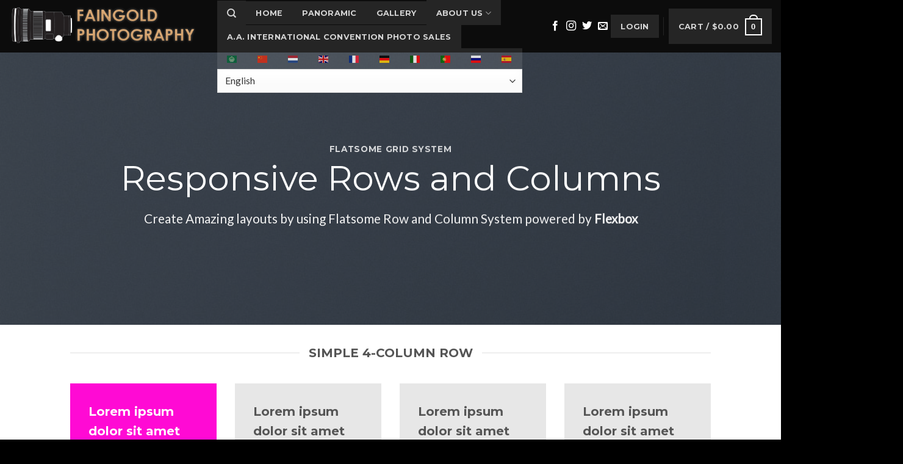

--- FILE ---
content_type: text/javascript
request_url: https://faingoldphoto.com/wp-content/plugins/yith-woocommerce-barcodes-premium/assets/js/ywbc-frontend.min.js?ver=1.2.9
body_size: 822
content:
!function(i){i(document).ready(function(){var e,r=null;function c(){i(".ywbc-action-results").empty();var e=r.closest('form[name="yith-barcodes-form"]');if(e.find('input[name="yith-barcode-value"]').val()){var a={action:"barcode_actions_search_"+e.data("barcode-type"),text:e.find('input[name="yith-barcode-value"]').val(),"barcode-actions":e.data("barcode-actions")};e.block({message:null,overlayCSS:{background:"#fff url("+ywbc_data.loader+") no-repeat center",opacity:.6}}),i.post(ywbc_data.ajax_url,a,function(a){1==a.code?e.append('<div class="ywbc-action-results">'+a.items+"</div>"):-1==a.code&&(e.append('<div class="ywbc-action-results error">'+a.items+"</div>"),console.log("Error -> "+a.items)),e.unblock()})}}i('form[name="yith-barcodes-form"]').submit(function(a){a.preventDefault()}),i('input[name="yith-barcode-value"]').on("keyup",function(a){a.preventDefault(),e&&clearTimeout(e),r=i(this),e=setTimeout(c,1e3)}),i(document).on("click","button.ywbc-action",function(a){a.preventDefault();var e=i(this).closest(".yith-barcode-actions"),c=r.closest('form[name="yith-barcodes-form"]'),o=i(this).closest("tr.ywbc-search-row"),t={action:"apply_barcode_action",status:i(this).data("status"),type:i(this).data("type"),"barcode-actions":c.data("barcode-actions"),id:i(this).data("id")};e.block({message:null,overlayCSS:{background:"#fff url("+ywbc_data.loader+") no-repeat center",opacity:.6}}),i.post(ywbc_data.ajax_url,t,function(a){1==a.code&&o.replaceWith(a.items),e.unblock()})});var o=i("#ywbc_barcode_value img.ywbc-barcode-image").length?i("#ywbc_barcode_value img.ywbc-barcode-image").attr("src"):"",t=i("#ywbc_barcode_value .ywbc-barcode-display-value").length?i("#ywbc_barcode_value .ywbc-barcode-display-value").text():"";i(document).on("found_variation","form.variations_form",function(a,e){$variation_barcode_img=e.barcode_img?e.barcode_img:o,$variation_barcode_value=e.barcode_img?e.barcode_value:t,""!=$variation_barcode_img&&(i("img.ywbc-barcode-image").length?(i("#ywbc_barcode_value img.ywbc-barcode-image").attr("src",$variation_barcode_img),i("#ywbc_barcode_value .ywbc-barcode-display-value").text($variation_barcode_value)):i("#ywbc_barcode_value").append('<img class="ywbc-barcode-image" src="'+$variation_barcode_img+'"><div class="ywbc-barcode-display-container"><span class="ywbc-barcode-display-value">'+$variation_barcode_value+"</span></div>"))}).on("reset_image",function(a){i("#ywbc_barcode_value img.ywbc-barcode-image").attr("src",o),i("#ywbc_barcode_value .ywbc-barcode-display-value").text(t)})})}(jQuery);